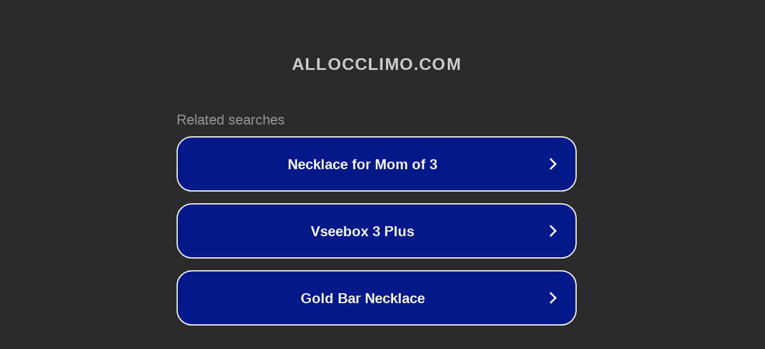

--- FILE ---
content_type: text/html; charset=utf-8
request_url: http://ww7.allocclimo.com/
body_size: 1054
content:
<!doctype html>
<html data-adblockkey="MFwwDQYJKoZIhvcNAQEBBQADSwAwSAJBANDrp2lz7AOmADaN8tA50LsWcjLFyQFcb/P2Txc58oYOeILb3vBw7J6f4pamkAQVSQuqYsKx3YzdUHCvbVZvFUsCAwEAAQ==_RFnZzxzpPsdalqhvOh7QhQ0eYVXwMG7VQ76NtFM5dbEHkxNPrNqiNnI1ULPz1Dz6r/aVU1O7uAYA4aQRrhU7sA==" lang="en" style="background: #2B2B2B;">
<head>
    <meta charset="utf-8">
    <meta name="viewport" content="width=device-width, initial-scale=1">
    <link rel="icon" href="[data-uri]">
    <link rel="preconnect" href="https://www.google.com" crossorigin>
</head>
<body>
<div id="target" style="opacity: 0"></div>
<script>window.park = "[base64]";</script>
<script src="/biJTDYUXY.js"></script>
</body>
</html>
